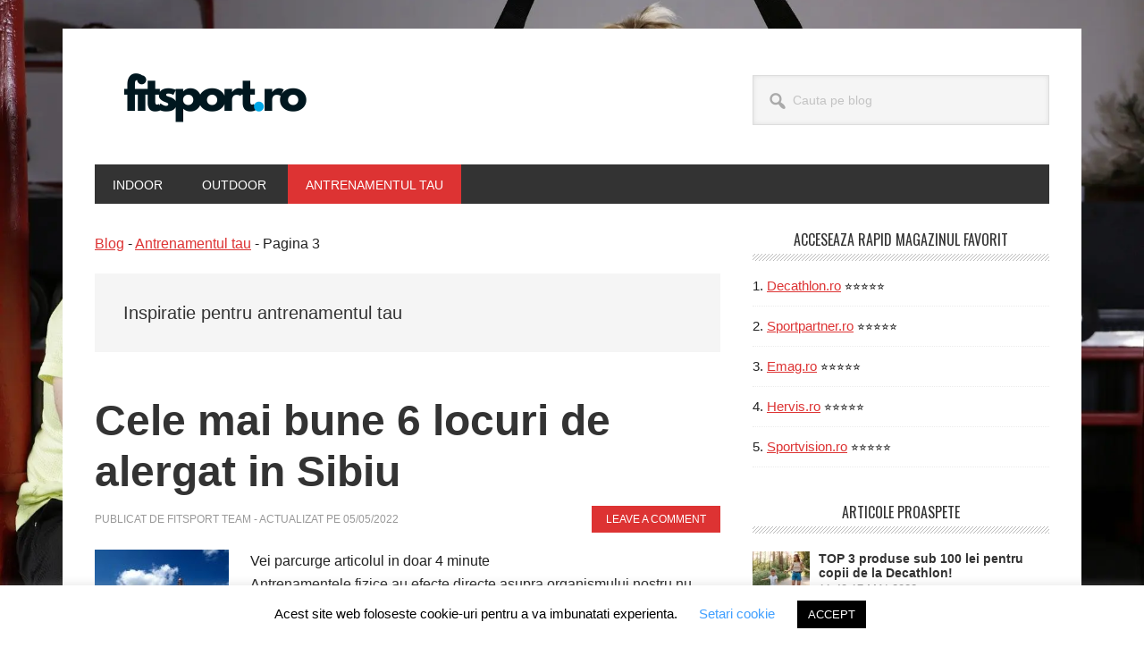

--- FILE ---
content_type: text/html; charset=UTF-8
request_url: https://fitsport.ro/category/antrenamente/page/3/
body_size: 14281
content:
<!DOCTYPE html>
<html lang="ro-RO">
<head >
<meta charset="UTF-8" />
<meta name="viewport" content="width=device-width, initial-scale=1" />
<meta name='robots' content='index, follow, max-image-preview:large, max-snippet:-1, max-video-preview:-1' />
	<style>img:is([sizes="auto" i], [sizes^="auto," i]) { contain-intrinsic-size: 3000px 1500px }</style>
	
			<style type="text/css">
				.slide-excerpt { width: 50%; }
				.slide-excerpt { top: 0; }
				.slide-excerpt { left: 0; }
				.flexslider { max-width: 900px; max-height: 300px; }
				.slide-image { max-height: 300px; }
			</style>
	<!-- This site is optimized with the Yoast SEO plugin v25.1 - https://yoast.com/wordpress/plugins/seo/ -->
	<title>Arhive Antrenamentul tau - Pagina 3 din 12 - Fitsport.ro</title>
	<link rel="canonical" href="https://fitsport.ro/category/antrenamente/page/3/" />
	<link rel="prev" href="https://fitsport.ro/category/antrenamente/page/2/" />
	<link rel="next" href="https://fitsport.ro/category/antrenamente/page/4/" />
	<meta property="og:locale" content="ro_RO" />
	<meta property="og:type" content="article" />
	<meta property="og:title" content="Arhive Antrenamentul tau - Pagina 3 din 12 - Fitsport.ro" />
	<meta property="og:url" content="https://fitsport.ro/category/antrenamente/" />
	<meta property="og:site_name" content="Fitsport.ro" />
	<meta name="twitter:card" content="summary_large_image" />
	<script type="application/ld+json" class="yoast-schema-graph">{"@context":"https://schema.org","@graph":[{"@type":"CollectionPage","@id":"https://fitsport.ro/category/antrenamente/","url":"https://fitsport.ro/category/antrenamente/page/3/","name":"Arhive Antrenamentul tau - Pagina 3 din 12 - Fitsport.ro","isPartOf":{"@id":"https://fitsport.ro/#website"},"primaryImageOfPage":{"@id":"https://fitsport.ro/category/antrenamente/page/3/#primaryimage"},"image":{"@id":"https://fitsport.ro/category/antrenamente/page/3/#primaryimage"},"thumbnailUrl":"https://fitsport.ro/wp-content/uploads/2021/09/Locuri-de-alergat-in-Sibiu.jpg","breadcrumb":{"@id":"https://fitsport.ro/category/antrenamente/page/3/#breadcrumb"},"inLanguage":"ro-RO"},{"@type":"ImageObject","inLanguage":"ro-RO","@id":"https://fitsport.ro/category/antrenamente/page/3/#primaryimage","url":"https://fitsport.ro/wp-content/uploads/2021/09/Locuri-de-alergat-in-Sibiu.jpg","contentUrl":"https://fitsport.ro/wp-content/uploads/2021/09/Locuri-de-alergat-in-Sibiu.jpg","width":700,"height":525},{"@type":"BreadcrumbList","@id":"https://fitsport.ro/category/antrenamente/page/3/#breadcrumb","itemListElement":[{"@type":"ListItem","position":1,"name":"Blog","item":"https://fitsport.ro/"},{"@type":"ListItem","position":2,"name":"Antrenamentul tau"}]},{"@type":"WebSite","@id":"https://fitsport.ro/#website","url":"https://fitsport.ro/","name":"Fitsport.ro","description":"Mereu in forma","publisher":{"@id":"https://fitsport.ro/#/schema/person/a1ad3d8e2082d7eaff8c446863a43c8f"},"potentialAction":[{"@type":"SearchAction","target":{"@type":"EntryPoint","urlTemplate":"https://fitsport.ro/?s={search_term_string}"},"query-input":{"@type":"PropertyValueSpecification","valueRequired":true,"valueName":"search_term_string"}}],"inLanguage":"ro-RO"},{"@type":["Person","Organization"],"@id":"https://fitsport.ro/#/schema/person/a1ad3d8e2082d7eaff8c446863a43c8f","name":"Fitsport Team","image":{"@type":"ImageObject","inLanguage":"ro-RO","@id":"https://fitsport.ro/#/schema/person/image/","url":"https://secure.gravatar.com/avatar/11757c6943f3a3c7235a3507d1dd7196ebb4160ab75383fe2c1b2b4e43b443d1?s=96&r=g","contentUrl":"https://secure.gravatar.com/avatar/11757c6943f3a3c7235a3507d1dd7196ebb4160ab75383fe2c1b2b4e43b443d1?s=96&r=g","caption":"Fitsport Team"},"logo":{"@id":"https://fitsport.ro/#/schema/person/image/"},"sameAs":["https://fitsport.ro"]}]}</script>
	<!-- / Yoast SEO plugin. -->


<link rel='dns-prefetch' href='//platform-api.sharethis.com' />
<link rel='dns-prefetch' href='//fonts.googleapis.com' />
<link rel="alternate" type="application/rss+xml" title="Fitsport.ro &raquo; Flux" href="https://fitsport.ro/feed/" />
<link rel="alternate" type="application/rss+xml" title="Fitsport.ro &raquo; Flux comentarii" href="https://fitsport.ro/comments/feed/" />
<link rel="alternate" type="application/rss+xml" title="Fitsport.ro &raquo; Flux categorie Antrenamentul tau" href="https://fitsport.ro/category/antrenamente/feed/" />
		<!-- This site uses the Google Analytics by MonsterInsights plugin v9.5.3 - Using Analytics tracking - https://www.monsterinsights.com/ -->
		<!-- Note: MonsterInsights is not currently configured on this site. The site owner needs to authenticate with Google Analytics in the MonsterInsights settings panel. -->
					<!-- No tracking code set -->
				<!-- / Google Analytics by MonsterInsights -->
		<script type="text/javascript">
/* <![CDATA[ */
window._wpemojiSettings = {"baseUrl":"https:\/\/s.w.org\/images\/core\/emoji\/16.0.1\/72x72\/","ext":".png","svgUrl":"https:\/\/s.w.org\/images\/core\/emoji\/16.0.1\/svg\/","svgExt":".svg","source":{"concatemoji":"https:\/\/fitsport.ro\/wp-includes\/js\/wp-emoji-release.min.js?ver=6.8.3"}};
/*! This file is auto-generated */
!function(s,n){var o,i,e;function c(e){try{var t={supportTests:e,timestamp:(new Date).valueOf()};sessionStorage.setItem(o,JSON.stringify(t))}catch(e){}}function p(e,t,n){e.clearRect(0,0,e.canvas.width,e.canvas.height),e.fillText(t,0,0);var t=new Uint32Array(e.getImageData(0,0,e.canvas.width,e.canvas.height).data),a=(e.clearRect(0,0,e.canvas.width,e.canvas.height),e.fillText(n,0,0),new Uint32Array(e.getImageData(0,0,e.canvas.width,e.canvas.height).data));return t.every(function(e,t){return e===a[t]})}function u(e,t){e.clearRect(0,0,e.canvas.width,e.canvas.height),e.fillText(t,0,0);for(var n=e.getImageData(16,16,1,1),a=0;a<n.data.length;a++)if(0!==n.data[a])return!1;return!0}function f(e,t,n,a){switch(t){case"flag":return n(e,"\ud83c\udff3\ufe0f\u200d\u26a7\ufe0f","\ud83c\udff3\ufe0f\u200b\u26a7\ufe0f")?!1:!n(e,"\ud83c\udde8\ud83c\uddf6","\ud83c\udde8\u200b\ud83c\uddf6")&&!n(e,"\ud83c\udff4\udb40\udc67\udb40\udc62\udb40\udc65\udb40\udc6e\udb40\udc67\udb40\udc7f","\ud83c\udff4\u200b\udb40\udc67\u200b\udb40\udc62\u200b\udb40\udc65\u200b\udb40\udc6e\u200b\udb40\udc67\u200b\udb40\udc7f");case"emoji":return!a(e,"\ud83e\udedf")}return!1}function g(e,t,n,a){var r="undefined"!=typeof WorkerGlobalScope&&self instanceof WorkerGlobalScope?new OffscreenCanvas(300,150):s.createElement("canvas"),o=r.getContext("2d",{willReadFrequently:!0}),i=(o.textBaseline="top",o.font="600 32px Arial",{});return e.forEach(function(e){i[e]=t(o,e,n,a)}),i}function t(e){var t=s.createElement("script");t.src=e,t.defer=!0,s.head.appendChild(t)}"undefined"!=typeof Promise&&(o="wpEmojiSettingsSupports",i=["flag","emoji"],n.supports={everything:!0,everythingExceptFlag:!0},e=new Promise(function(e){s.addEventListener("DOMContentLoaded",e,{once:!0})}),new Promise(function(t){var n=function(){try{var e=JSON.parse(sessionStorage.getItem(o));if("object"==typeof e&&"number"==typeof e.timestamp&&(new Date).valueOf()<e.timestamp+604800&&"object"==typeof e.supportTests)return e.supportTests}catch(e){}return null}();if(!n){if("undefined"!=typeof Worker&&"undefined"!=typeof OffscreenCanvas&&"undefined"!=typeof URL&&URL.createObjectURL&&"undefined"!=typeof Blob)try{var e="postMessage("+g.toString()+"("+[JSON.stringify(i),f.toString(),p.toString(),u.toString()].join(",")+"));",a=new Blob([e],{type:"text/javascript"}),r=new Worker(URL.createObjectURL(a),{name:"wpTestEmojiSupports"});return void(r.onmessage=function(e){c(n=e.data),r.terminate(),t(n)})}catch(e){}c(n=g(i,f,p,u))}t(n)}).then(function(e){for(var t in e)n.supports[t]=e[t],n.supports.everything=n.supports.everything&&n.supports[t],"flag"!==t&&(n.supports.everythingExceptFlag=n.supports.everythingExceptFlag&&n.supports[t]);n.supports.everythingExceptFlag=n.supports.everythingExceptFlag&&!n.supports.flag,n.DOMReady=!1,n.readyCallback=function(){n.DOMReady=!0}}).then(function(){return e}).then(function(){var e;n.supports.everything||(n.readyCallback(),(e=n.source||{}).concatemoji?t(e.concatemoji):e.wpemoji&&e.twemoji&&(t(e.twemoji),t(e.wpemoji)))}))}((window,document),window._wpemojiSettings);
/* ]]> */
</script>
<link rel='stylesheet' id='metro-pro-css' href='https://fitsport.ro/wp-content/themes/metro-pro/style.css?ver=2.2.2' type='text/css' media='all' />
<style id='metro-pro-inline-css' type='text/css'>


		a,
		.entry-content a,
		.entry-title a:focus,
		.entry-title a:hover,
		.genesis-nav-menu > .right > a:focus,
		.genesis-nav-menu > .right > a:hover {
			color: #dd3333;
		}
		

		a.social-buttons:focus,
		a.social-buttons:hover,
		button:focus,
		button:hover,
		input:focus[type="button"],
		input:focus[type="reset"],
		input:focus[type="submit"],
		input:hover[type="button"],
		input:hover[type="reset"],
		input:hover[type="submit"],
		.archive-pagination li a:focus,
		.archive-pagination li a:hover,
		.archive-pagination li.active a,
		.button:focus,
		.button:hover,
		.content .entry-meta .entry-comments-link a,
		.entry-content .button:focus,
		.entry-content .button:hover,
		.genesis-nav-menu .current-menu-item > a,
		.genesis-nav-menu a:focus,
		.genesis-nav-menu a:hover,
		.nav-primary .sub-menu a:focus,
		.nav-primary .sub-menu a:hover,
		.nav-secondary .sub-menu a:focus,
		.nav-secondary .sub-menu a:hover,
		.sidebar .enews-widget input[type="submit"],
		.site-title a,
		.site-title a:focus,
		.site-title a:hover {
			background-color: #dd3333;
			color: #ffffff;
		}

		
</style>
<style id='wp-emoji-styles-inline-css' type='text/css'>

	img.wp-smiley, img.emoji {
		display: inline !important;
		border: none !important;
		box-shadow: none !important;
		height: 1em !important;
		width: 1em !important;
		margin: 0 0.07em !important;
		vertical-align: -0.1em !important;
		background: none !important;
		padding: 0 !important;
	}
</style>
<link rel='stylesheet' id='wp-block-library-css' href='https://fitsport.ro/wp-includes/css/dist/block-library/style.min.css?ver=6.8.3' type='text/css' media='all' />
<style id='classic-theme-styles-inline-css' type='text/css'>
/*! This file is auto-generated */
.wp-block-button__link{color:#fff;background-color:#32373c;border-radius:9999px;box-shadow:none;text-decoration:none;padding:calc(.667em + 2px) calc(1.333em + 2px);font-size:1.125em}.wp-block-file__button{background:#32373c;color:#fff;text-decoration:none}
</style>
<style id='global-styles-inline-css' type='text/css'>
:root{--wp--preset--aspect-ratio--square: 1;--wp--preset--aspect-ratio--4-3: 4/3;--wp--preset--aspect-ratio--3-4: 3/4;--wp--preset--aspect-ratio--3-2: 3/2;--wp--preset--aspect-ratio--2-3: 2/3;--wp--preset--aspect-ratio--16-9: 16/9;--wp--preset--aspect-ratio--9-16: 9/16;--wp--preset--color--black: #000000;--wp--preset--color--cyan-bluish-gray: #abb8c3;--wp--preset--color--white: #ffffff;--wp--preset--color--pale-pink: #f78da7;--wp--preset--color--vivid-red: #cf2e2e;--wp--preset--color--luminous-vivid-orange: #ff6900;--wp--preset--color--luminous-vivid-amber: #fcb900;--wp--preset--color--light-green-cyan: #7bdcb5;--wp--preset--color--vivid-green-cyan: #00d084;--wp--preset--color--pale-cyan-blue: #8ed1fc;--wp--preset--color--vivid-cyan-blue: #0693e3;--wp--preset--color--vivid-purple: #9b51e0;--wp--preset--gradient--vivid-cyan-blue-to-vivid-purple: linear-gradient(135deg,rgba(6,147,227,1) 0%,rgb(155,81,224) 100%);--wp--preset--gradient--light-green-cyan-to-vivid-green-cyan: linear-gradient(135deg,rgb(122,220,180) 0%,rgb(0,208,130) 100%);--wp--preset--gradient--luminous-vivid-amber-to-luminous-vivid-orange: linear-gradient(135deg,rgba(252,185,0,1) 0%,rgba(255,105,0,1) 100%);--wp--preset--gradient--luminous-vivid-orange-to-vivid-red: linear-gradient(135deg,rgba(255,105,0,1) 0%,rgb(207,46,46) 100%);--wp--preset--gradient--very-light-gray-to-cyan-bluish-gray: linear-gradient(135deg,rgb(238,238,238) 0%,rgb(169,184,195) 100%);--wp--preset--gradient--cool-to-warm-spectrum: linear-gradient(135deg,rgb(74,234,220) 0%,rgb(151,120,209) 20%,rgb(207,42,186) 40%,rgb(238,44,130) 60%,rgb(251,105,98) 80%,rgb(254,248,76) 100%);--wp--preset--gradient--blush-light-purple: linear-gradient(135deg,rgb(255,206,236) 0%,rgb(152,150,240) 100%);--wp--preset--gradient--blush-bordeaux: linear-gradient(135deg,rgb(254,205,165) 0%,rgb(254,45,45) 50%,rgb(107,0,62) 100%);--wp--preset--gradient--luminous-dusk: linear-gradient(135deg,rgb(255,203,112) 0%,rgb(199,81,192) 50%,rgb(65,88,208) 100%);--wp--preset--gradient--pale-ocean: linear-gradient(135deg,rgb(255,245,203) 0%,rgb(182,227,212) 50%,rgb(51,167,181) 100%);--wp--preset--gradient--electric-grass: linear-gradient(135deg,rgb(202,248,128) 0%,rgb(113,206,126) 100%);--wp--preset--gradient--midnight: linear-gradient(135deg,rgb(2,3,129) 0%,rgb(40,116,252) 100%);--wp--preset--font-size--small: 13px;--wp--preset--font-size--medium: 20px;--wp--preset--font-size--large: 36px;--wp--preset--font-size--x-large: 42px;--wp--preset--spacing--20: 0.44rem;--wp--preset--spacing--30: 0.67rem;--wp--preset--spacing--40: 1rem;--wp--preset--spacing--50: 1.5rem;--wp--preset--spacing--60: 2.25rem;--wp--preset--spacing--70: 3.38rem;--wp--preset--spacing--80: 5.06rem;--wp--preset--shadow--natural: 6px 6px 9px rgba(0, 0, 0, 0.2);--wp--preset--shadow--deep: 12px 12px 50px rgba(0, 0, 0, 0.4);--wp--preset--shadow--sharp: 6px 6px 0px rgba(0, 0, 0, 0.2);--wp--preset--shadow--outlined: 6px 6px 0px -3px rgba(255, 255, 255, 1), 6px 6px rgba(0, 0, 0, 1);--wp--preset--shadow--crisp: 6px 6px 0px rgba(0, 0, 0, 1);}:where(.is-layout-flex){gap: 0.5em;}:where(.is-layout-grid){gap: 0.5em;}body .is-layout-flex{display: flex;}.is-layout-flex{flex-wrap: wrap;align-items: center;}.is-layout-flex > :is(*, div){margin: 0;}body .is-layout-grid{display: grid;}.is-layout-grid > :is(*, div){margin: 0;}:where(.wp-block-columns.is-layout-flex){gap: 2em;}:where(.wp-block-columns.is-layout-grid){gap: 2em;}:where(.wp-block-post-template.is-layout-flex){gap: 1.25em;}:where(.wp-block-post-template.is-layout-grid){gap: 1.25em;}.has-black-color{color: var(--wp--preset--color--black) !important;}.has-cyan-bluish-gray-color{color: var(--wp--preset--color--cyan-bluish-gray) !important;}.has-white-color{color: var(--wp--preset--color--white) !important;}.has-pale-pink-color{color: var(--wp--preset--color--pale-pink) !important;}.has-vivid-red-color{color: var(--wp--preset--color--vivid-red) !important;}.has-luminous-vivid-orange-color{color: var(--wp--preset--color--luminous-vivid-orange) !important;}.has-luminous-vivid-amber-color{color: var(--wp--preset--color--luminous-vivid-amber) !important;}.has-light-green-cyan-color{color: var(--wp--preset--color--light-green-cyan) !important;}.has-vivid-green-cyan-color{color: var(--wp--preset--color--vivid-green-cyan) !important;}.has-pale-cyan-blue-color{color: var(--wp--preset--color--pale-cyan-blue) !important;}.has-vivid-cyan-blue-color{color: var(--wp--preset--color--vivid-cyan-blue) !important;}.has-vivid-purple-color{color: var(--wp--preset--color--vivid-purple) !important;}.has-black-background-color{background-color: var(--wp--preset--color--black) !important;}.has-cyan-bluish-gray-background-color{background-color: var(--wp--preset--color--cyan-bluish-gray) !important;}.has-white-background-color{background-color: var(--wp--preset--color--white) !important;}.has-pale-pink-background-color{background-color: var(--wp--preset--color--pale-pink) !important;}.has-vivid-red-background-color{background-color: var(--wp--preset--color--vivid-red) !important;}.has-luminous-vivid-orange-background-color{background-color: var(--wp--preset--color--luminous-vivid-orange) !important;}.has-luminous-vivid-amber-background-color{background-color: var(--wp--preset--color--luminous-vivid-amber) !important;}.has-light-green-cyan-background-color{background-color: var(--wp--preset--color--light-green-cyan) !important;}.has-vivid-green-cyan-background-color{background-color: var(--wp--preset--color--vivid-green-cyan) !important;}.has-pale-cyan-blue-background-color{background-color: var(--wp--preset--color--pale-cyan-blue) !important;}.has-vivid-cyan-blue-background-color{background-color: var(--wp--preset--color--vivid-cyan-blue) !important;}.has-vivid-purple-background-color{background-color: var(--wp--preset--color--vivid-purple) !important;}.has-black-border-color{border-color: var(--wp--preset--color--black) !important;}.has-cyan-bluish-gray-border-color{border-color: var(--wp--preset--color--cyan-bluish-gray) !important;}.has-white-border-color{border-color: var(--wp--preset--color--white) !important;}.has-pale-pink-border-color{border-color: var(--wp--preset--color--pale-pink) !important;}.has-vivid-red-border-color{border-color: var(--wp--preset--color--vivid-red) !important;}.has-luminous-vivid-orange-border-color{border-color: var(--wp--preset--color--luminous-vivid-orange) !important;}.has-luminous-vivid-amber-border-color{border-color: var(--wp--preset--color--luminous-vivid-amber) !important;}.has-light-green-cyan-border-color{border-color: var(--wp--preset--color--light-green-cyan) !important;}.has-vivid-green-cyan-border-color{border-color: var(--wp--preset--color--vivid-green-cyan) !important;}.has-pale-cyan-blue-border-color{border-color: var(--wp--preset--color--pale-cyan-blue) !important;}.has-vivid-cyan-blue-border-color{border-color: var(--wp--preset--color--vivid-cyan-blue) !important;}.has-vivid-purple-border-color{border-color: var(--wp--preset--color--vivid-purple) !important;}.has-vivid-cyan-blue-to-vivid-purple-gradient-background{background: var(--wp--preset--gradient--vivid-cyan-blue-to-vivid-purple) !important;}.has-light-green-cyan-to-vivid-green-cyan-gradient-background{background: var(--wp--preset--gradient--light-green-cyan-to-vivid-green-cyan) !important;}.has-luminous-vivid-amber-to-luminous-vivid-orange-gradient-background{background: var(--wp--preset--gradient--luminous-vivid-amber-to-luminous-vivid-orange) !important;}.has-luminous-vivid-orange-to-vivid-red-gradient-background{background: var(--wp--preset--gradient--luminous-vivid-orange-to-vivid-red) !important;}.has-very-light-gray-to-cyan-bluish-gray-gradient-background{background: var(--wp--preset--gradient--very-light-gray-to-cyan-bluish-gray) !important;}.has-cool-to-warm-spectrum-gradient-background{background: var(--wp--preset--gradient--cool-to-warm-spectrum) !important;}.has-blush-light-purple-gradient-background{background: var(--wp--preset--gradient--blush-light-purple) !important;}.has-blush-bordeaux-gradient-background{background: var(--wp--preset--gradient--blush-bordeaux) !important;}.has-luminous-dusk-gradient-background{background: var(--wp--preset--gradient--luminous-dusk) !important;}.has-pale-ocean-gradient-background{background: var(--wp--preset--gradient--pale-ocean) !important;}.has-electric-grass-gradient-background{background: var(--wp--preset--gradient--electric-grass) !important;}.has-midnight-gradient-background{background: var(--wp--preset--gradient--midnight) !important;}.has-small-font-size{font-size: var(--wp--preset--font-size--small) !important;}.has-medium-font-size{font-size: var(--wp--preset--font-size--medium) !important;}.has-large-font-size{font-size: var(--wp--preset--font-size--large) !important;}.has-x-large-font-size{font-size: var(--wp--preset--font-size--x-large) !important;}
:where(.wp-block-post-template.is-layout-flex){gap: 1.25em;}:where(.wp-block-post-template.is-layout-grid){gap: 1.25em;}
:where(.wp-block-columns.is-layout-flex){gap: 2em;}:where(.wp-block-columns.is-layout-grid){gap: 2em;}
:root :where(.wp-block-pullquote){font-size: 1.5em;line-height: 1.6;}
</style>
<link rel='stylesheet' id='cookie-law-info-css' href='https://fitsport.ro/wp-content/plugins/cookie-law-info/legacy/public/css/cookie-law-info-public.css?ver=3.2.10' type='text/css' media='all' />
<link rel='stylesheet' id='cookie-law-info-gdpr-css' href='https://fitsport.ro/wp-content/plugins/cookie-law-info/legacy/public/css/cookie-law-info-gdpr.css?ver=3.2.10' type='text/css' media='all' />
<link rel='stylesheet' id='kk-star-ratings-css' href='https://fitsport.ro/wp-content/plugins/kk-star-ratings/src/core/public/css/kk-star-ratings.min.css?ver=5.4.10.2' type='text/css' media='all' />
<link rel='stylesheet' id='rpt_front_style-css' href='https://fitsport.ro/wp-content/plugins/related-posts-thumbnails/assets/css/front.css?ver=4.2.1' type='text/css' media='all' />
<link rel='stylesheet' id='dashicons-css' href='https://fitsport.ro/wp-includes/css/dashicons.min.css?ver=6.8.3' type='text/css' media='all' />
<link rel='stylesheet' id='to-top-css' href='https://fitsport.ro/wp-content/plugins/to-top/public/css/to-top-public.css?ver=2.5.5' type='text/css' media='all' />
<link rel='stylesheet' id='ez-toc-css' href='https://fitsport.ro/wp-content/plugins/easy-table-of-contents/assets/css/screen.min.css?ver=2.0.74' type='text/css' media='all' />
<style id='ez-toc-inline-css' type='text/css'>
div#ez-toc-container .ez-toc-title {font-size: 120%;}div#ez-toc-container .ez-toc-title {font-weight: 500;}div#ez-toc-container ul li , div#ez-toc-container ul li a {font-size: 95%;}div#ez-toc-container ul li , div#ez-toc-container ul li a {font-weight: 500;}div#ez-toc-container nav ul ul li {font-size: 90%;}
.ez-toc-container-direction {direction: ltr;}.ez-toc-counter ul {direction: ltr;counter-reset: item ;}.ez-toc-counter nav ul li a::before {content: counter(item, numeric) '. ';margin-right: .2em; counter-increment: item;flex-grow: 0;flex-shrink: 0;float: left; }.ez-toc-widget-direction {direction: ltr;}.ez-toc-widget-container ul {direction: ltr;counter-reset: item ;}.ez-toc-widget-container nav ul li a::before {content: counter(item, numeric) '. ';margin-right: .2em; counter-increment: item;flex-grow: 0;flex-shrink: 0;float: left; }
</style>
<link rel='stylesheet' id='google-font-css' href='//fonts.googleapis.com/css?family=Oswald%3A400&#038;ver=2.2.2' type='text/css' media='all' />
<link rel='stylesheet' id='latest-posts-style-css' href='https://fitsport.ro/wp-content/plugins/latest-posts/assets/css/style.css?ver=1.4.4' type='text/css' media='all' />
<link rel='stylesheet' id='simple-social-icons-font-css' href='https://fitsport.ro/wp-content/plugins/simple-social-icons/css/style.css?ver=3.0.2' type='text/css' media='all' />
<link rel='stylesheet' id='gca-column-styles-css' href='https://fitsport.ro/wp-content/plugins/genesis-columns-advanced/css/gca-column-styles.css?ver=6.8.3' type='text/css' media='all' />
<link rel='stylesheet' id='slider_styles-css' href='https://fitsport.ro/wp-content/plugins/genesis-responsive-slider/assets/style.css?ver=1.0.1' type='text/css' media='all' />
<script type="text/javascript" src="https://fitsport.ro/wp-includes/js/jquery/jquery.min.js?ver=3.7.1" id="jquery-core-js"></script>
<script type="text/javascript" src="https://fitsport.ro/wp-includes/js/jquery/jquery-migrate.min.js?ver=3.4.1" id="jquery-migrate-js"></script>
<script type="text/javascript" id="cookie-law-info-js-extra">
/* <![CDATA[ */
var Cli_Data = {"nn_cookie_ids":[],"cookielist":[],"non_necessary_cookies":[],"ccpaEnabled":"","ccpaRegionBased":"","ccpaBarEnabled":"","strictlyEnabled":["necessary","obligatoire"],"ccpaType":"gdpr","js_blocking":"","custom_integration":"","triggerDomRefresh":"","secure_cookies":""};
var cli_cookiebar_settings = {"animate_speed_hide":"500","animate_speed_show":"500","background":"#FFF","border":"#b1a6a6c2","border_on":"","button_1_button_colour":"#000","button_1_button_hover":"#000000","button_1_link_colour":"#fff","button_1_as_button":"1","button_1_new_win":"","button_2_button_colour":"#333","button_2_button_hover":"#292929","button_2_link_colour":"#444","button_2_as_button":"","button_2_hidebar":"","button_3_button_colour":"#000","button_3_button_hover":"#000000","button_3_link_colour":"#fff","button_3_as_button":"1","button_3_new_win":"","button_4_button_colour":"#000","button_4_button_hover":"#000000","button_4_link_colour":"#3f9fff","button_4_as_button":"","button_7_button_colour":"#3f9fff","button_7_button_hover":"#327fcc","button_7_link_colour":"#fff","button_7_as_button":"1","button_7_new_win":"","font_family":"inherit","header_fix":"","notify_animate_hide":"1","notify_animate_show":"","notify_div_id":"#cookie-law-info-bar","notify_position_horizontal":"right","notify_position_vertical":"bottom","scroll_close":"","scroll_close_reload":"","accept_close_reload":"","reject_close_reload":"","showagain_tab":"1","showagain_background":"#fff","showagain_border":"#000","showagain_div_id":"#cookie-law-info-again","showagain_x_position":"100px","text":"#000","show_once_yn":"","show_once":"10000","logging_on":"","as_popup":"","popup_overlay":"1","bar_heading_text":"","cookie_bar_as":"banner","popup_showagain_position":"bottom-right","widget_position":"left"};
var log_object = {"ajax_url":"https:\/\/fitsport.ro\/wp-admin\/admin-ajax.php"};
/* ]]> */
</script>
<script type="text/javascript" src="https://fitsport.ro/wp-content/plugins/cookie-law-info/legacy/public/js/cookie-law-info-public.js?ver=3.2.10" id="cookie-law-info-js"></script>
<script type="text/javascript" src="//platform-api.sharethis.com/js/sharethis.js?ver=8.5.2#property=62713d6c0ac835001218b97b&amp;product=gdpr-compliance-tool-v2&amp;source=simple-share-buttons-adder-wordpress" id="simple-share-buttons-adder-mu-js"></script>
<script type="text/javascript" id="to-top-js-extra">
/* <![CDATA[ */
var to_top_options = {"scroll_offset":"100","icon_opacity":"70","style":"icon","icon_type":"dashicons-arrow-up-alt2","icon_color":"#ffffff","icon_bg_color":"#000000","icon_size":"32","border_radius":"5","image":"https:\/\/fitsport.ro\/wp-content\/plugins\/to-top\/admin\/images\/default.png","image_width":"65","image_alt":"","location":"bottom-right","margin_x":"20","margin_y":"20","show_on_admin":"0","enable_autohide":"0","autohide_time":"2","enable_hide_small_device":"0","small_device_max_width":"640","reset":"0"};
/* ]]> */
</script>
<script async type="text/javascript" src="https://fitsport.ro/wp-content/plugins/to-top/public/js/to-top-public.js?ver=2.5.5" id="to-top-js"></script>
<script type="text/javascript" src="https://fitsport.ro/wp-content/themes/metro-pro/js/backstretch.js?ver=1.0.0" id="metro-pro-backstretch-js"></script>
<script type="text/javascript" id="metro-pro-backstretch-set-js-extra">
/* <![CDATA[ */
var BackStretchImg = {"src":"https:\/\/fitsport.ro\/wp-content\/uploads\/2022\/05\/fitsport-background.webp"};
/* ]]> */
</script>
<script type="text/javascript" src="https://fitsport.ro/wp-content/themes/metro-pro/js/backstretch-set.js?ver=1.0.0" id="metro-pro-backstretch-set-js"></script>
<link rel="https://api.w.org/" href="https://fitsport.ro/wp-json/" /><link rel="alternate" title="JSON" type="application/json" href="https://fitsport.ro/wp-json/wp/v2/categories/12" /><link rel="EditURI" type="application/rsd+xml" title="RSD" href="https://fitsport.ro/xmlrpc.php?rsd" />
<meta name="generator" content="WordPress 6.8.3" />
<!-- Global site tag (gtag.js) - Google Analytics -->
<script async src="https://www.googletagmanager.com/gtag/js?id=UA-158740737-2"></script>
<script>
  window.dataLayer = window.dataLayer || [];
  function gtag(){dataLayer.push(arguments);}
  gtag('js', new Date());

  gtag('config', 'UA-158740737-2');
</script>
<meta name='profitshareid' content='e13e867df03d1bfedfeaada0205bcdee' /><script type="text/javascript">//<![CDATA[
  function external_links_in_new_windows_loop() {
    if (!document.links) {
      document.links = document.getElementsByTagName('a');
    }
    var change_link = false;
    var force = '';
    var ignore = '';

    for (var t=0; t<document.links.length; t++) {
      var all_links = document.links[t];
      change_link = false;
      
      if(document.links[t].hasAttribute('onClick') == false) {
        // forced if the address starts with http (or also https), but does not link to the current domain
        if(all_links.href.search(/^http/) != -1 && all_links.href.search('fitsport.ro') == -1 && all_links.href.search(/^#/) == -1) {
          // console.log('Changed ' + all_links.href);
          change_link = true;
        }
          
        if(force != '' && all_links.href.search(force) != -1) {
          // forced
          // console.log('force ' + all_links.href);
          change_link = true;
        }
        
        if(ignore != '' && all_links.href.search(ignore) != -1) {
          // console.log('ignore ' + all_links.href);
          // ignored
          change_link = false;
        }

        if(change_link == true) {
          // console.log('Changed ' + all_links.href);
          document.links[t].setAttribute('onClick', 'javascript:window.open(\'' + all_links.href.replace(/'/g, '') + '\', \'_blank\', \'noopener\'); return false;');
          document.links[t].removeAttribute('target');
        }
      }
    }
  }
  
  // Load
  function external_links_in_new_windows_load(func)
  {  
    var oldonload = window.onload;
    if (typeof window.onload != 'function'){
      window.onload = func;
    } else {
      window.onload = function(){
        oldonload();
        func();
      }
    }
  }

  external_links_in_new_windows_load(external_links_in_new_windows_loop);
  //]]></script>

        <style>
            #related_posts_thumbnails li {
                border-right: 1px solid #dddddd;
                background-color: #ffffff            }

            #related_posts_thumbnails li:hover {
                background-color: #69b9db;
            }

            .relpost_content {
                font-size: 17px;
                color: #333333;
            }

            .relpost-block-single {
                background-color: #ffffff;
                border-right: 1px solid #dddddd;
                border-left: 1px solid #dddddd;
                margin-right: -1px;
            }

            .relpost-block-single:hover {
                background-color: #69b9db;
            }
        </style>

        <style type="text/css">.site-title a { background: url(https://fitsport.ro/wp-content/uploads/2023/05/cropped-fitsport-1-1.png) no-repeat !important; }</style>
<style type="text/css" id="custom-background-css">
body.custom-background { background-color: #ffffff; }
</style>
	<link rel="icon" href="https://fitsport.ro/wp-content/uploads/2023/05/cropped-fitsport-8-1-32x32.png" sizes="32x32" />
<link rel="icon" href="https://fitsport.ro/wp-content/uploads/2023/05/cropped-fitsport-8-1-192x192.png" sizes="192x192" />
<link rel="apple-touch-icon" href="https://fitsport.ro/wp-content/uploads/2023/05/cropped-fitsport-8-1-180x180.png" />
<meta name="msapplication-TileImage" content="https://fitsport.ro/wp-content/uploads/2023/05/cropped-fitsport-8-1-270x270.png" />
<!-- To Top Custom CSS --><style type='text/css'>#to_top_scrollup {opacity: 0.7;}</style></head>
<body data-rsssl=1 class="archive paged category category-antrenamente category-12 custom-background paged-3 category-paged-3 wp-theme-genesis wp-child-theme-metro-pro custom-header header-image content-sidebar genesis-breadcrumbs-visible genesis-footer-widgets-visible"><div class="site-container"><ul class="genesis-skip-link"><li><a href="#genesis-nav-primary" class="screen-reader-shortcut"> Skip to primary navigation</a></li><li><a href="#genesis-content" class="screen-reader-shortcut"> Skip to main content</a></li><li><a href="#genesis-sidebar-primary" class="screen-reader-shortcut"> Skip to primary sidebar</a></li><li><a href="#genesis-footer-widgets" class="screen-reader-shortcut"> Skip to footer</a></li></ul><div class="site-container-wrap"><header class="site-header"><div class="wrap"><div class="title-area"><p class="site-title"><a href="https://fitsport.ro/">Fitsport.ro</a></p><p class="site-description">Mereu in forma</p></div><div class="widget-area header-widget-area"><section id="search-3" class="widget widget_search"><div class="widget-wrap"><form class="search-form" method="get" action="https://fitsport.ro/" role="search"><label class="search-form-label screen-reader-text" for="searchform-1">Cauta pe blog</label><input class="search-form-input" type="search" name="s" id="searchform-1" placeholder="Cauta pe blog"><input class="search-form-submit" type="submit" value="Search"><meta content="https://fitsport.ro/?s={s}"></form></div></section>
</div></div></header><nav class="nav-primary" aria-label="Main" id="genesis-nav-primary"><div class="wrap"><ul id="menu-meniu" class="menu genesis-nav-menu menu-primary js-superfish"><li id="menu-item-1801" class="menu-item menu-item-type-taxonomy menu-item-object-category menu-item-1801"><a href="https://fitsport.ro/category/indoor/"><span >Indoor</span></a></li>
<li id="menu-item-1802" class="menu-item menu-item-type-taxonomy menu-item-object-category menu-item-1802"><a href="https://fitsport.ro/category/outdoor/"><span >Outdoor</span></a></li>
<li id="menu-item-1803" class="menu-item menu-item-type-taxonomy menu-item-object-category current-menu-item menu-item-1803"><a href="https://fitsport.ro/category/antrenamente/" aria-current="page"><span >Antrenamentul tau</span></a></li>
</ul></div></nav><div class="site-inner"><div class="content-sidebar-wrap"><main class="content" id="genesis-content"><div class="breadcrumb"><span><span><a href="https://fitsport.ro/">Blog</a></span> - <span><a href="https://fitsport.ro/category/antrenamente/">Antrenamentul tau</a></span> - <span class="breadcrumb_last" aria-current="page">Pagina 3</span></span></div><div class="archive-description taxonomy-archive-description taxonomy-description"><h1 class="archive-title">Inspiratie pentru antrenamentul tau</h1></div><article class="post-5232 post type-post status-publish format-standard has-post-thumbnail category-antrenamente entry" aria-label="Cele mai bune 6 locuri de alergat in Sibiu"><header class="entry-header"><h2 class="entry-title"><a class="entry-title-link" rel="bookmark" href="https://fitsport.ro/locuri-de-alergat-in-sibiu/">Cele mai bune 6 locuri de alergat in Sibiu</a></h2>
<p class="entry-meta">Publicat de <span class="entry-author"><span class="entry-author-name">Fitsport Team</span></span> - actualizat pe <time class="entry-modified-time">05/05/2022</time> <span class="entry-comments-link"><a href="https://fitsport.ro/locuri-de-alergat-in-sibiu/#respond">Leave a Comment</a></span></p></header><div class="entry-content"><a class="entry-image-link" href="https://fitsport.ro/locuri-de-alergat-in-sibiu/" aria-hidden="true" tabindex="-1"><img width="150" height="150" src="https://fitsport.ro/wp-content/uploads/2021/09/Locuri-de-alergat-in-Sibiu-150x150.jpg" class="alignleft post-image entry-image" alt="" decoding="async" srcset="https://fitsport.ro/wp-content/uploads/2021/09/Locuri-de-alergat-in-Sibiu-150x150.jpg 150w, https://fitsport.ro/wp-content/uploads/2021/09/Locuri-de-alergat-in-Sibiu-64x64.jpg 64w" sizes="(max-width: 150px) 100vw, 150px" /></a><p><span class="span-reading-time rt-reading-time" style="display: block;"><span class="rt-label rt-prefix">Vei parcurge articolul in doar </span> <span class="rt-time"> 4</span> <span class="rt-label rt-postfix">minute</span></span>Antrenamentele fizice au efecte directe asupra organismului nostru nu doar la nivel fizic, cat si la nivel psihic. Indiferent de tipul de antrenament preferat, alergatul si inotul sunt considerate a fi cele doua sporturi care ne activeaza cele mai multe grupe de muschi din organism. Ei bine, de indata ce temperaturile din termometre cresc, multi [&hellip;]</p>
</div><footer class="entry-footer"><p class="entry-meta"><span class="entry-categories">Categoria <a href="https://fitsport.ro/category/antrenamente/" rel="category tag">Antrenamentul tau</a></span></p></footer></article><article class="post-5221 post type-post status-publish format-standard has-post-thumbnail category-antrenamente entry" aria-label="Cele mai bune 6 locuri de alergat in Cluj"><header class="entry-header"><h2 class="entry-title"><a class="entry-title-link" rel="bookmark" href="https://fitsport.ro/locuri-de-alergat-in-cluj/">Cele mai bune 6 locuri de alergat in Cluj</a></h2>
<p class="entry-meta">Publicat de <span class="entry-author"><span class="entry-author-name">Fitsport Team</span></span> - actualizat pe <time class="entry-modified-time">05/05/2022</time> <span class="entry-comments-link"><a href="https://fitsport.ro/locuri-de-alergat-in-cluj/#respond">Leave a Comment</a></span></p></header><div class="entry-content"><a class="entry-image-link" href="https://fitsport.ro/locuri-de-alergat-in-cluj/" aria-hidden="true" tabindex="-1"><img width="150" height="150" src="https://fitsport.ro/wp-content/uploads/2021/08/locuri-de-alergat-in-cluj-1-150x150.jpg" class="alignleft post-image entry-image" alt="" decoding="async" loading="lazy" srcset="https://fitsport.ro/wp-content/uploads/2021/08/locuri-de-alergat-in-cluj-1-150x150.jpg 150w, https://fitsport.ro/wp-content/uploads/2021/08/locuri-de-alergat-in-cluj-1-64x64.jpg 64w" sizes="auto, (max-width: 150px) 100vw, 150px" /></a><p><span class="span-reading-time rt-reading-time" style="display: block;"><span class="rt-label rt-prefix">Vei parcurge articolul in doar </span> <span class="rt-time"> 4</span> <span class="rt-label rt-postfix">minute</span></span>Inca de la inceputul primaverii, temperaturile usor crescute indeamna pasionatii de sport sa petreaca mult mai mult timp in natura. Intrucat alergatul este optiunea des intalnita printre preferinte, multi dintre noi lasa deoparte banda de alergat si aleg sa se bucure de aerul curat si de privelistile frumoase, puse la dispozitie de orasul in care [&hellip;]</p>
</div><footer class="entry-footer"><p class="entry-meta"><span class="entry-categories">Categoria <a href="https://fitsport.ro/category/antrenamente/" rel="category tag">Antrenamentul tau</a></span></p></footer></article><article class="post-5119 post type-post status-publish format-standard has-post-thumbnail category-antrenamente entry" aria-label="Detoxifierea ficatului: avantajele sale si alimente recomandate!"><header class="entry-header"><h2 class="entry-title"><a class="entry-title-link" rel="bookmark" href="https://fitsport.ro/detoxifierea-ficatului-avantaje-alimente-forum/">Detoxifierea ficatului: avantajele sale si alimente recomandate!</a></h2>
<p class="entry-meta">Publicat de <span class="entry-author"><span class="entry-author-name">Fitsport Team</span></span> - actualizat pe <time class="entry-modified-time">05/05/2022</time> <span class="entry-comments-link"><a href="https://fitsport.ro/detoxifierea-ficatului-avantaje-alimente-forum/#respond">Leave a Comment</a></span></p></header><div class="entry-content"><a class="entry-image-link" href="https://fitsport.ro/detoxifierea-ficatului-avantaje-alimente-forum/" aria-hidden="true" tabindex="-1"><img width="150" height="150" src="https://fitsport.ro/wp-content/uploads/2021/07/detoxifiere-ficat-gras-alimente-150x150.jpg" class="alignleft post-image entry-image" alt="" decoding="async" loading="lazy" srcset="https://fitsport.ro/wp-content/uploads/2021/07/detoxifiere-ficat-gras-alimente-150x150.jpg 150w, https://fitsport.ro/wp-content/uploads/2021/07/detoxifiere-ficat-gras-alimente-64x64.jpg 64w" sizes="auto, (max-width: 150px) 100vw, 150px" /></a><p><span class="span-reading-time rt-reading-time" style="display: block;"><span class="rt-label rt-prefix">Vei parcurge articolul in doar </span> <span class="rt-time"> 3</span> <span class="rt-label rt-postfix">minute</span></span>Pe zi ce trece, sanatatea se transforma in cel mai important domeniu pentru multi dintre noi. Din nefericire, majoritatea se informeaza cu privire la obiceiurile corecte si sanatoase doar in momentul in care se confrunta cu o problema din pricina careia organismul este afectat. Zilnic, organismul nostru acumuleaza toxine care il incarca si care ii [&hellip;]</p>
</div><footer class="entry-footer"><p class="entry-meta"><span class="entry-categories">Categoria <a href="https://fitsport.ro/category/antrenamente/" rel="category tag">Antrenamentul tau</a></span></p></footer></article><article class="post-5087 post type-post status-publish format-standard has-post-thumbnail category-antrenamente entry" aria-label="Dieta cu lamaie: Este adevarat ca lamaia slabeste?"><header class="entry-header"><h2 class="entry-title"><a class="entry-title-link" rel="bookmark" href="https://fitsport.ro/dieta-lamaia-slabeste-cu-apa-rapid/">Dieta cu lamaie: Este adevarat ca lamaia slabeste?</a></h2>
<p class="entry-meta">Publicat de <span class="entry-author"><span class="entry-author-name">Fitsport Team</span></span> - actualizat pe <time class="entry-modified-time">05/05/2022</time> <span class="entry-comments-link"><a href="https://fitsport.ro/dieta-lamaia-slabeste-cu-apa-rapid/#respond">Leave a Comment</a></span></p></header><div class="entry-content"><a class="entry-image-link" href="https://fitsport.ro/dieta-lamaia-slabeste-cu-apa-rapid/" aria-hidden="true" tabindex="-1"><img width="150" height="150" src="https://fitsport.ro/wp-content/uploads/2021/07/dieta-cu-lamaie-150x150.jpg" class="alignleft post-image entry-image" alt="" decoding="async" loading="lazy" srcset="https://fitsport.ro/wp-content/uploads/2021/07/dieta-cu-lamaie-150x150.jpg 150w, https://fitsport.ro/wp-content/uploads/2021/07/dieta-cu-lamaie-64x64.jpg 64w" sizes="auto, (max-width: 150px) 100vw, 150px" /></a><p><span class="span-reading-time rt-reading-time" style="display: block;"><span class="rt-label rt-prefix">Vei parcurge articolul in doar </span> <span class="rt-time"> 3</span> <span class="rt-label rt-postfix">minute</span></span>Dintre toate fructele, lamaia este considerata a fi o alegere ideala pentru persoanele care isi doresc sa slabeasca. Pentru o buna perioada de timp, dieta bazata pe consumul lamailor a fost considerata un mit, fara posibilitatea de a furniza rezultate vizibile, de aici venind si intrebarea des auzita &#8222;lamaia slabeste?&#8221;. La ora actuala, dieta cu [&hellip;]</p>
</div><footer class="entry-footer"><p class="entry-meta"><span class="entry-categories">Categoria <a href="https://fitsport.ro/category/antrenamente/" rel="category tag">Antrenamentul tau</a></span></p></footer></article><article class="post-5054 post type-post status-publish format-standard has-post-thumbnail category-antrenamente entry" aria-label="Reguli de circulatie cu trotineta electrica &#8211; Le cunosti?"><header class="entry-header"><h2 class="entry-title"><a class="entry-title-link" rel="bookmark" href="https://fitsport.ro/reguli-de-circulatie-cu-trotineta-electrica/">Reguli de circulatie cu trotineta electrica &#8211; Le cunosti?</a></h2>
<p class="entry-meta">Publicat de <span class="entry-author"><span class="entry-author-name">Fitsport Team</span></span> - actualizat pe <time class="entry-modified-time">05/05/2022</time> <span class="entry-comments-link"><a href="https://fitsport.ro/reguli-de-circulatie-cu-trotineta-electrica/#respond">Leave a Comment</a></span></p></header><div class="entry-content"><a class="entry-image-link" href="https://fitsport.ro/reguli-de-circulatie-cu-trotineta-electrica/" aria-hidden="true" tabindex="-1"><img width="150" height="150" src="https://fitsport.ro/wp-content/uploads/2021/07/reguli-de-circulatie-cu-trotineta-electrica-150x150.jpg" class="alignleft post-image entry-image" alt="" decoding="async" loading="lazy" srcset="https://fitsport.ro/wp-content/uploads/2021/07/reguli-de-circulatie-cu-trotineta-electrica-150x150.jpg 150w, https://fitsport.ro/wp-content/uploads/2021/07/reguli-de-circulatie-cu-trotineta-electrica-64x64.jpg 64w" sizes="auto, (max-width: 150px) 100vw, 150px" /></a><p><span class="span-reading-time rt-reading-time" style="display: block;"><span class="rt-label rt-prefix">Vei parcurge articolul in doar </span> <span class="rt-time"> 3</span> <span class="rt-label rt-postfix">minute</span></span>Pentru cei mai multi dintre noi, trotinetele electrice reprezinta un mijloc ideal de transport, mai ales atunci cand ne dorim sa ajungem dintr-un loc in altul fara sa ne confruntam cu aglomeratia de pe sosele. Potrivit specialistilor, o trotineta electrica este definita ca fiind un vehicul folosit pentru transportul unei singure persoane, avand doua sau [&hellip;]</p>
</div><footer class="entry-footer"><p class="entry-meta"><span class="entry-categories">Categoria <a href="https://fitsport.ro/category/antrenamente/" rel="category tag">Antrenamentul tau</a></span></p></footer></article><div class="archive-pagination pagination" role="navigation" aria-label="Pagination"><ul><li class="pagination-previous"><a href="https://fitsport.ro/category/antrenamente/page/2/" >&#x000AB; <span class="screen-reader-text">Go to</span> Previous Page</a></li>
<li><a href="https://fitsport.ro/category/antrenamente/"><span class="screen-reader-text">Page</span> 1</a></li>
<li><a href="https://fitsport.ro/category/antrenamente/page/2/"><span class="screen-reader-text">Page</span> 2</a></li>
<li class="active" ><a href="https://fitsport.ro/category/antrenamente/page/3/" aria-current="page"><span class="screen-reader-text">Page</span> 3</a></li>
<li><a href="https://fitsport.ro/category/antrenamente/page/4/"><span class="screen-reader-text">Page</span> 4</a></li>
<li><a href="https://fitsport.ro/category/antrenamente/page/5/"><span class="screen-reader-text">Page</span> 5</a></li>
<li class="pagination-omission"><span class="screen-reader-text">Interim pages omitted</span> &#x02026;</li> 
<li><a href="https://fitsport.ro/category/antrenamente/page/12/"><span class="screen-reader-text">Page</span> 12</a></li>
<li class="pagination-next"><a href="https://fitsport.ro/category/antrenamente/page/4/" ><span class="screen-reader-text">Go to</span> Next Page &#x000BB;</a></li>
</ul></div>
</main><aside class="sidebar sidebar-primary widget-area" role="complementary" aria-label="Primary Sidebar" id="genesis-sidebar-primary"><h2 class="genesis-sidebar-title screen-reader-text">Primary Sidebar</h2><section id="text-9" class="widget widget_text"><div class="widget-wrap"><h3 class="widgettitle widget-title">ACCESEAZA RAPID MAGAZINUL FAVORIT</h3>
			<div class="textwidget"><ol>
<li><a href="https://event.2performant.com/events/click?ad_type=quicklink&amp;aff_code=630ed55a0&amp;unique=a46311f72&amp;redirect_to=https%253A//www.decathlon.ro/">Decathlon.ro</a> ⭐⭐⭐⭐⭐</li>
<li><a href="https://l.profitshare.ro/l/11062972">Sportpartner.ro</a> ⭐⭐⭐⭐⭐</li>
<li><a href="https://l.profitshare.ro/l/11062974">Emag.ro</a> ⭐⭐⭐⭐⭐</li>
<li><a href="https://event.2performant.com/events/click?ad_type=quicklink&amp;aff_code=630ed55a0&amp;unique=790f6cd79&amp;redirect_to=https%253A//www.fitlife.ro/">Hervis.ro</a> ⭐⭐⭐⭐⭐</li>
<li><a href="https://event.2performant.com/events/click?ad_type=quicklink&amp;aff_code=630ed55a0&amp;unique=8b83ae69a&amp;redirect_to=https%253A//www.sportvision.ro/">Sportvision.ro</a> ⭐⭐⭐⭐⭐</li>
</ol>
</div>
		</div></section>
<section id="st_latest_posts_widget-6" class="widget widget_st_latest_posts_widget"><div class="widget-wrap"><h3 class="widgettitle widget-title">Articole proaspete</h3>
<div class="sp-latest-posts-widget latest-posts"><div class="media"><div class="pull-left"><a href="https://fitsport.ro/produse-100-lei-copii-decathlon/"><img width="64" height="64" src="https://fitsport.ro/wp-content/uploads/2022/05/produse-100-lei-decathlon-64x64.webp" class="img-responsive wp-post-image" alt="" decoding="async" loading="lazy" srcset="https://fitsport.ro/wp-content/uploads/2022/05/produse-100-lei-decathlon-64x64.webp 64w, https://fitsport.ro/wp-content/uploads/2022/05/produse-100-lei-decathlon-150x150.webp 150w" sizes="auto, (max-width: 64px) 100vw, 64px" /></a></div><div class="media-body"><h3 class="entry-title"><a href="https://fitsport.ro/produse-100-lei-copii-decathlon/">TOP 3 produse sub 100 lei pentru copii de la Decathlon!</a></h3><div class="entry-meta small"><span class="st-lp-time">11:48</span> <span clss="st-lp-date">17 mai 2022</span></div></div></div><div class="media"><div class="pull-left"><a href="https://fitsport.ro/idei-cadouri-paste-copii-sportivi/"><img width="64" height="64" src="https://fitsport.ro/wp-content/uploads/2022/04/idei-de-cadouri-de-Paste-pentru-copii-sportivi-64x64.webp" class="img-responsive wp-post-image" alt="" decoding="async" loading="lazy" srcset="https://fitsport.ro/wp-content/uploads/2022/04/idei-de-cadouri-de-Paste-pentru-copii-sportivi-64x64.webp 64w, https://fitsport.ro/wp-content/uploads/2022/04/idei-de-cadouri-de-Paste-pentru-copii-sportivi-150x150.webp 150w" sizes="auto, (max-width: 64px) 100vw, 64px" /></a></div><div class="media-body"><h3 class="entry-title"><a href="https://fitsport.ro/idei-cadouri-paste-copii-sportivi/">3 idei de cadouri de Paste pentru copii sportivi: Nu le rata!</a></h3><div class="entry-meta small"><span class="st-lp-time">15:13</span> <span clss="st-lp-date">08 apr. 2022</span></div></div></div><div class="media"><div class="pull-left"><a href="https://fitsport.ro/tipuri-de-schiuri-pareri/"><img width="64" height="64" src="https://fitsport.ro/wp-content/uploads/2022/02/tipuri-de-schiuri-64x64.webp" class="img-responsive wp-post-image" alt="" decoding="async" loading="lazy" srcset="https://fitsport.ro/wp-content/uploads/2022/02/tipuri-de-schiuri-64x64.webp 64w, https://fitsport.ro/wp-content/uploads/2022/02/tipuri-de-schiuri-150x150.webp 150w" sizes="auto, (max-width: 64px) 100vw, 64px" /></a></div><div class="media-body"><h3 class="entry-title"><a href="https://fitsport.ro/tipuri-de-schiuri-pareri/">Ce tipuri de schiuri exista? Afla pe care sa il alegi din Top 6!</a></h3><div class="entry-meta small"><span class="st-lp-time">12:40</span> <span clss="st-lp-date">24 feb. 2022</span></div></div></div><div class="media"><div class="pull-left"><a href="https://fitsport.ro/costum-inot-copii-decathlon/"><img width="64" height="64" src="https://fitsport.ro/wp-content/uploads/2022/02/Cel-mai-bun-costum-inot-copii-de-la-Decathlon-64x64.webp" class="img-responsive wp-post-image" alt="" decoding="async" loading="lazy" srcset="https://fitsport.ro/wp-content/uploads/2022/02/Cel-mai-bun-costum-inot-copii-de-la-Decathlon-64x64.webp 64w, https://fitsport.ro/wp-content/uploads/2022/02/Cel-mai-bun-costum-inot-copii-de-la-Decathlon-150x150.webp 150w" sizes="auto, (max-width: 64px) 100vw, 64px" /></a></div><div class="media-body"><h3 class="entry-title"><a href="https://fitsport.ro/costum-inot-copii-decathlon/">Cel mai bun costum inot copii de la Decathlon + accesorii!</a></h3><div class="entry-meta small"><span class="st-lp-time">9:36</span> <span clss="st-lp-date">21 feb. 2022</span></div></div></div><div class="media"><div class="pull-left"><a href="https://fitsport.ro/jacheta-impermeabila-navigatie-copii-decathlon/"><img width="64" height="64" src="https://fitsport.ro/wp-content/uploads/2022/02/Cea-mai-buna-jacheta-navigatie-pentru-copii-de-la-Decathlon-64x64.webp" class="img-responsive wp-post-image" alt="" decoding="async" loading="lazy" srcset="https://fitsport.ro/wp-content/uploads/2022/02/Cea-mai-buna-jacheta-navigatie-pentru-copii-de-la-Decathlon-64x64.webp 64w, https://fitsport.ro/wp-content/uploads/2022/02/Cea-mai-buna-jacheta-navigatie-pentru-copii-de-la-Decathlon-150x150.webp 150w" sizes="auto, (max-width: 64px) 100vw, 64px" /></a></div><div class="media-body"><h3 class="entry-title"><a href="https://fitsport.ro/jacheta-impermeabila-navigatie-copii-decathlon/">Cea mai buna jacheta navigatie pentru copii de la Decathlon</a></h3><div class="entry-meta small"><span class="st-lp-time">9:51</span> <span clss="st-lp-date">16 feb. 2022</span></div></div></div><div class="media"><div class="pull-left"><a href="https://fitsport.ro/costum-inot-barbati-decathlon/"><img width="64" height="64" src="https://fitsport.ro/wp-content/uploads/2022/02/Cel-mai-bun-costum-inot-barbati-de-la-Decathlon-64x64.webp" class="img-responsive wp-post-image" alt="" decoding="async" loading="lazy" srcset="https://fitsport.ro/wp-content/uploads/2022/02/Cel-mai-bun-costum-inot-barbati-de-la-Decathlon-64x64.webp 64w, https://fitsport.ro/wp-content/uploads/2022/02/Cel-mai-bun-costum-inot-barbati-de-la-Decathlon-150x150.webp 150w" sizes="auto, (max-width: 64px) 100vw, 64px" /></a></div><div class="media-body"><h3 class="entry-title"><a href="https://fitsport.ro/costum-inot-barbati-decathlon/">Cel mai bun costum inot barbati de la Decathlon + accesorii!</a></h3><div class="entry-meta small"><span class="st-lp-time">9:43</span> <span clss="st-lp-date">15 feb. 2022</span></div></div></div></div></div></section>
<section id="text-14" class="widget widget_text"><div class="widget-wrap">			<div class="textwidget"><p><center><strong><strong><a href="https://www.flashscore.ro/">Scoruri live</a></strong></strong></center></p>
</div>
		</div></section>
<section id="simple-social-icons-2" class="widget simple-social-icons"><div class="widget-wrap"><h3 class="widgettitle widget-title">AFLA CE POSTAM PE FACEBOOK</h3>
<ul class="aligncenter"><li class="ssi-facebook"><a href="http://facebook.com/fitsport.ro" ><svg role="img" class="social-facebook" aria-labelledby="social-facebook-2"><title id="social-facebook-2">Facebook</title><use xlink:href="https://fitsport.ro/wp-content/plugins/simple-social-icons/symbol-defs.svg#social-facebook"></use></svg></a></li></ul></div></section>
</aside></div></div></div></div><div class="footer-widgets" id="genesis-footer-widgets"><h2 class="genesis-sidebar-title screen-reader-text">Footer</h2><div class="wrap"><div class="widget-area footer-widgets-1 footer-widget-area"><section id="text-5" class="widget widget_text"><div class="widget-wrap"><h3 class="widgettitle widget-title">BUN VENIT LA FITSPORT.RO!</h3>
			<div class="textwidget"><div>Cu totii ne dorim sa fim in forma, sa ne simtim si sa aratam bine in fiecare zi. Lasa-te inspirat de Fitsport.ro.</div>
<div></div>
<div>Daca vrei sa iei legatura cu noi poti folosi datele de contact.</div>
<div></div>
<div>Textele prezente pe site sunt proprietatea Fitsport.ro si nu pot fi preluate fara acord scris.</div>
</div>
		</div></section>
</div><div class="widget-area footer-widgets-2 footer-widget-area"><section id="media_image-4" class="widget widget_media_image"><div class="widget-wrap"><img width="300" height="300" src="https://fitsport.ro/wp-content/uploads/2023/05/fitsport-5-1-300x300.png" class="image wp-image-6551  attachment-medium size-medium" alt="" style="max-width: 100%; height: auto;" decoding="async" loading="lazy" srcset="https://fitsport.ro/wp-content/uploads/2023/05/fitsport-5-1-300x300.png 300w, https://fitsport.ro/wp-content/uploads/2023/05/fitsport-5-1-150x150.png 150w, https://fitsport.ro/wp-content/uploads/2023/05/fitsport-5-1-64x64.png 64w, https://fitsport.ro/wp-content/uploads/2023/05/fitsport-5-1.png 500w" sizes="auto, (max-width: 300px) 100vw, 300px" /></div></section>
</div><div class="widget-area footer-widgets-3 footer-widget-area"><section id="nav_menu-4" class="widget widget_nav_menu"><div class="widget-wrap"><h3 class="widgettitle widget-title">INFORMATII SUPLIMENTARE</h3>
<div class="menu-meniu-navigare-container"><ul id="menu-meniu-navigare" class="menu"><li id="menu-item-1810" class="menu-item menu-item-type-post_type menu-item-object-page menu-item-privacy-policy menu-item-1810"><a rel="privacy-policy" href="https://fitsport.ro/politica-de-confidentialitate/">Politica de confidentialitate</a></li>
<li id="menu-item-1808" class="menu-item menu-item-type-post_type menu-item-object-page menu-item-1808"><a href="https://fitsport.ro/termeni-si-conditii/">Termeni si conditii</a></li>
<li id="menu-item-1809" class="menu-item menu-item-type-post_type menu-item-object-page menu-item-1809"><a href="https://fitsport.ro/politica-de-cookies/">Politica de cookies</a></li>
<li id="menu-item-2120" class="menu-item menu-item-type-post_type menu-item-object-page menu-item-2120"><a href="https://fitsport.ro/contact/">Contact</a></li>
</ul></div></div></section>
</div></div></div><footer class="site-footer"><div class="wrap"><p>Copyright &#x000A9;&nbsp;2026 · Fitsport.ro</p></div></footer><script type="speculationrules">
{"prefetch":[{"source":"document","where":{"and":[{"href_matches":"\/*"},{"not":{"href_matches":["\/wp-*.php","\/wp-admin\/*","\/wp-content\/uploads\/*","\/wp-content\/*","\/wp-content\/plugins\/*","\/wp-content\/themes\/metro-pro\/*","\/wp-content\/themes\/genesis\/*","\/*\\?(.+)"]}},{"not":{"selector_matches":"a[rel~=\"nofollow\"]"}},{"not":{"selector_matches":".no-prefetch, .no-prefetch a"}}]},"eagerness":"conservative"}]}
</script>
<!--googleoff: all--><div id="cookie-law-info-bar" data-nosnippet="true"><span>Acest site web foloseste cookie-uri pentru a va imbunatati experienta. <a role='button' class="cli_settings_button" style="margin:5px 20px 5px 20px">Setari cookie</a><a role='button' data-cli_action="accept" id="cookie_action_close_header" class="medium cli-plugin-button cli-plugin-main-button cookie_action_close_header cli_action_button wt-cli-accept-btn" style="margin:5px">ACCEPT</a></span></div><div id="cookie-law-info-again" data-nosnippet="true"><span id="cookie_hdr_showagain">Politica de confidentialitate si cookies</span></div><div class="cli-modal" data-nosnippet="true" id="cliSettingsPopup" tabindex="-1" role="dialog" aria-labelledby="cliSettingsPopup" aria-hidden="true">
  <div class="cli-modal-dialog" role="document">
	<div class="cli-modal-content cli-bar-popup">
		  <button type="button" class="cli-modal-close" id="cliModalClose">
			<svg class="" viewBox="0 0 24 24"><path d="M19 6.41l-1.41-1.41-5.59 5.59-5.59-5.59-1.41 1.41 5.59 5.59-5.59 5.59 1.41 1.41 5.59-5.59 5.59 5.59 1.41-1.41-5.59-5.59z"></path><path d="M0 0h24v24h-24z" fill="none"></path></svg>
			<span class="wt-cli-sr-only">Închide</span>
		  </button>
		  <div class="cli-modal-body">
			<div class="cli-container-fluid cli-tab-container">
	<div class="cli-row">
		<div class="cli-col-12 cli-align-items-stretch cli-px-0">
			<div class="cli-privacy-overview">
				<h4>Privire de ansamblu asupra confidențialității</h4>				<div class="cli-privacy-content">
					<div class="cli-privacy-content-text">Acest site web folosește cookie-uri pentru a vă îmbunătăți experiența în timp ce navigați pe site. Dintre aceste cookie-uri, cookie-urile care sunt clasificate ca fiind necesare sunt stocate în browser-ul dumneavoastră, deoarece sunt esențiale pentru funcționarea funcționalităților de bază ale site-ului web. De asemenea, folosim cookie-uri de la terți care ne ajută să analizăm și să înțelegem cum utilizați acest site web. Aceste cookie-uri vor fi stocate în browser-ul dumneavoastră numai cu acordul dumneavoastră. De asemenea, aveți opțiunea de a renunța la aceste cookie-uri. Insă, renunțarea la unele dintre aceste cookie-uri poate avea un efect asupra experienței dvs. de navigare.</div>
				</div>
				<a class="cli-privacy-readmore" aria-label="Arată mai mult" role="button" data-readmore-text="Arată mai mult" data-readless-text="Arată mai puțin"></a>			</div>
		</div>
		<div class="cli-col-12 cli-align-items-stretch cli-px-0 cli-tab-section-container">
												<div class="cli-tab-section">
						<div class="cli-tab-header">
							<a role="button" tabindex="0" class="cli-nav-link cli-settings-mobile" data-target="necessary" data-toggle="cli-toggle-tab">
								Necesare							</a>
															<div class="wt-cli-necessary-checkbox">
									<input type="checkbox" class="cli-user-preference-checkbox"  id="wt-cli-checkbox-necessary" data-id="checkbox-necessary" checked="checked"  />
									<label class="form-check-label" for="wt-cli-checkbox-necessary">Necesare</label>
								</div>
								<span class="cli-necessary-caption">Întotdeauna activate</span>
													</div>
						<div class="cli-tab-content">
							<div class="cli-tab-pane cli-fade" data-id="necessary">
								<div class="wt-cli-cookie-description">
									Cookie-urile necesare sunt absolut esențiale pentru ca site-ul să funcționeze corect. Această categorie include doar cookie-uri care asigură funcționalitățile de bază și caracteristicile de securitate ale site-ului web. Aceste cookie-uri nu stochează nicio informație personală.								</div>
							</div>
						</div>
					</div>
																	<div class="cli-tab-section">
						<div class="cli-tab-header">
							<a role="button" tabindex="0" class="cli-nav-link cli-settings-mobile" data-target="non-necessary" data-toggle="cli-toggle-tab">
								Non-necesare							</a>
															<div class="cli-switch">
									<input type="checkbox" id="wt-cli-checkbox-non-necessary" class="cli-user-preference-checkbox"  data-id="checkbox-non-necessary" checked='checked' />
									<label for="wt-cli-checkbox-non-necessary" class="cli-slider" data-cli-enable="Activate" data-cli-disable="Dezactivate"><span class="wt-cli-sr-only">Non-necesare</span></label>
								</div>
													</div>
						<div class="cli-tab-content">
							<div class="cli-tab-pane cli-fade" data-id="non-necessary">
								<div class="wt-cli-cookie-description">
									Orice cookie-uri care ar putea să nu fie deosebit de necesare pentru funcționarea site-ului web și sunt utilizate în mod special pentru a colecta date personale ale utilizatorului prin analize, reclame, alte conținuturi încorporate sunt denumite cookie-uri nenecesare. Este obligatoriu să obțineți consimțământul utilizatorului înainte de a rula aceste cookie-uri pe site-ul dvs. web.								</div>
							</div>
						</div>
					</div>
										</div>
	</div>
</div>
		  </div>
		  <div class="cli-modal-footer">
			<div class="wt-cli-element cli-container-fluid cli-tab-container">
				<div class="cli-row">
					<div class="cli-col-12 cli-align-items-stretch cli-px-0">
						<div class="cli-tab-footer wt-cli-privacy-overview-actions">
						
															<a id="wt-cli-privacy-save-btn" role="button" tabindex="0" data-cli-action="accept" class="wt-cli-privacy-btn cli_setting_save_button wt-cli-privacy-accept-btn cli-btn">SALVEAZĂ ȘI ACCEPTĂ</a>
													</div>
						
					</div>
				</div>
			</div>
		</div>
	</div>
  </div>
</div>
<div class="cli-modal-backdrop cli-fade cli-settings-overlay"></div>
<div class="cli-modal-backdrop cli-fade cli-popupbar-overlay"></div>
<!--googleon: all--><span aria-hidden="true" id="to_top_scrollup" class="dashicons dashicons-arrow-up-alt2"><span class="screen-reader-text">Scroll Up</span></span><script type='text/javascript'>jQuery(document).ready(function($) {$(".flexslider").flexslider({controlsContainer: "#genesis-responsive-slider",animation: "slide",directionNav: 0,controlNav: 1,animationDuration: 800,slideshowSpeed: 4000    });  });</script><style type="text/css" media="screen">#simple-social-icons-2 ul li a, #simple-social-icons-2 ul li a:hover, #simple-social-icons-2 ul li a:focus { background-color: #1e73be !important; border-radius: 3px; color: #ffffff !important; border: 0px #ffffff solid !important; font-size: 23px; padding: 12px; }  #simple-social-icons-2 ul li a:hover, #simple-social-icons-2 ul li a:focus { background-color: #0066bf !important; border-color: #ffffff !important; color: #ffffff !important; }  #simple-social-icons-2 ul li a:focus { outline: 1px dotted #0066bf !important; }</style><script type="text/javascript" id="kk-star-ratings-js-extra">
/* <![CDATA[ */
var kk_star_ratings = {"action":"kk-star-ratings","endpoint":"https:\/\/fitsport.ro\/wp-admin\/admin-ajax.php","nonce":"10bf0e8f08"};
/* ]]> */
</script>
<script type="text/javascript" src="https://fitsport.ro/wp-content/plugins/kk-star-ratings/src/core/public/js/kk-star-ratings.min.js?ver=5.4.10.2" id="kk-star-ratings-js"></script>
<script type="text/javascript" src="https://fitsport.ro/wp-content/plugins/simple-share-buttons-adder/js/ssba.js?ver=1747404793" id="simple-share-buttons-adder-ssba-js"></script>
<script type="text/javascript" id="simple-share-buttons-adder-ssba-js-after">
/* <![CDATA[ */
Main.boot( [] );
/* ]]> */
</script>
<script type="text/javascript" src="https://fitsport.ro/wp-includes/js/hoverIntent.min.js?ver=1.10.2" id="hoverIntent-js"></script>
<script type="text/javascript" src="https://fitsport.ro/wp-content/themes/genesis/lib/js/menu/superfish.min.js?ver=1.7.10" id="superfish-js"></script>
<script type="text/javascript" src="https://fitsport.ro/wp-content/themes/genesis/lib/js/menu/superfish.args.min.js?ver=3.6.0" id="superfish-args-js"></script>
<script type="text/javascript" src="https://fitsport.ro/wp-content/themes/genesis/lib/js/skip-links.min.js?ver=3.6.0" id="skip-links-js"></script>
<script type="text/javascript" id="metro-responsive-menus-js-extra">
/* <![CDATA[ */
var genesis_responsive_menu = {"mainMenu":"Menu","subMenu":"Submenu","menuClasses":{"combine":[".nav-secondary",".nav-header",".nav-primary"]}};
/* ]]> */
</script>
<script type="text/javascript" src="https://fitsport.ro/wp-content/themes/metro-pro/js/responsive-menus.min.js?ver=2.2.2" id="metro-responsive-menus-js"></script>
<script type="text/javascript" src="https://fitsport.ro/wp-content/plugins/genesis-responsive-slider/assets/js/jquery.flexslider.js?ver=1.0.1" id="flexslider-js"></script>
</body></html>


<!-- Page supported by LiteSpeed Cache 7.1 on 2026-01-18 13:57:31 -->